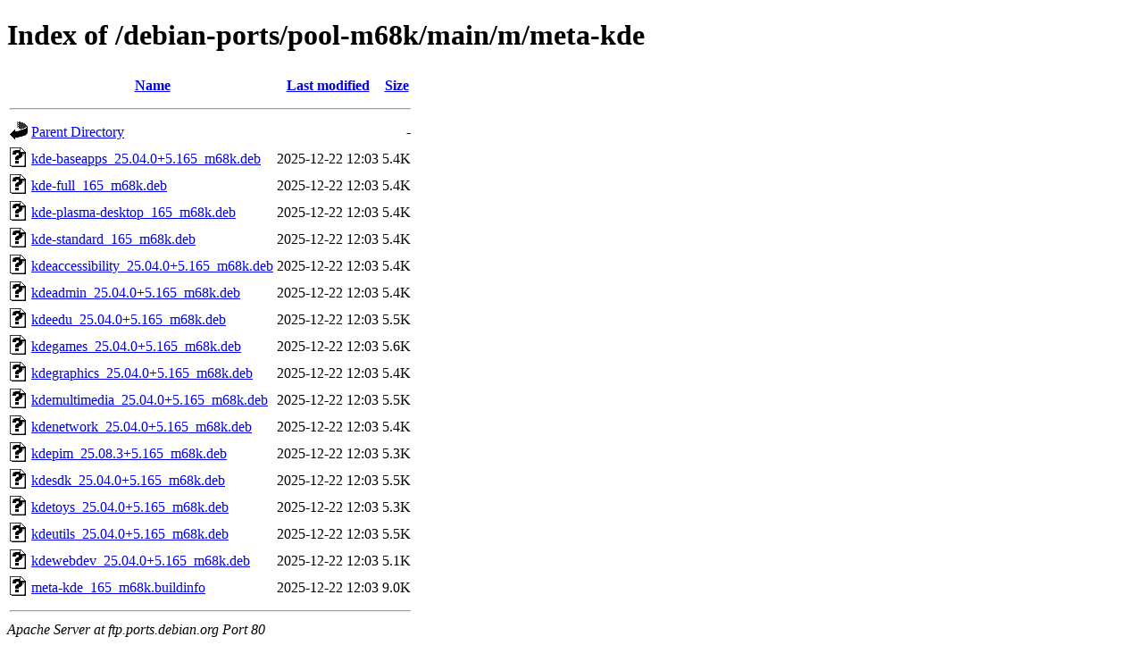

--- FILE ---
content_type: text/html;charset=UTF-8
request_url: http://ftp.ports.debian.org/debian-ports/pool-m68k/main/m/meta-kde/
body_size: 721
content:
<!DOCTYPE HTML PUBLIC "-//W3C//DTD HTML 4.01//EN" "http://www.w3.org/TR/html4/strict.dtd">
<html>
 <head>
  <title>Index of /debian-ports/pool-m68k/main/m/meta-kde</title>
 </head>
 <body>
<h1>Index of /debian-ports/pool-m68k/main/m/meta-kde</h1>
  <table>
   <tr><th valign="top"><img src="/icons/blank.gif" alt="[ICO]"></th><th><a href="?C=N;O=D">Name</a></th><th><a href="?C=M;O=A">Last modified</a></th><th><a href="?C=S;O=A">Size</a></th></tr>
   <tr><th colspan="4"><hr></th></tr>
<tr><td valign="top"><img src="/icons/back.gif" alt="[PARENTDIR]"></td><td><a href="/debian-ports/pool-m68k/main/m/">Parent Directory</a></td><td>&nbsp;</td><td align="right">  - </td></tr>
<tr><td valign="top"><img src="/icons/unknown.gif" alt="[   ]"></td><td><a href="kde-baseapps_25.04.0+5.165_m68k.deb">kde-baseapps_25.04.0+5.165_m68k.deb</a></td><td align="right">2025-12-22 12:03  </td><td align="right">5.4K</td></tr>
<tr><td valign="top"><img src="/icons/unknown.gif" alt="[   ]"></td><td><a href="kde-full_165_m68k.deb">kde-full_165_m68k.deb</a></td><td align="right">2025-12-22 12:03  </td><td align="right">5.4K</td></tr>
<tr><td valign="top"><img src="/icons/unknown.gif" alt="[   ]"></td><td><a href="kde-plasma-desktop_165_m68k.deb">kde-plasma-desktop_165_m68k.deb</a></td><td align="right">2025-12-22 12:03  </td><td align="right">5.4K</td></tr>
<tr><td valign="top"><img src="/icons/unknown.gif" alt="[   ]"></td><td><a href="kde-standard_165_m68k.deb">kde-standard_165_m68k.deb</a></td><td align="right">2025-12-22 12:03  </td><td align="right">5.4K</td></tr>
<tr><td valign="top"><img src="/icons/unknown.gif" alt="[   ]"></td><td><a href="kdeaccessibility_25.04.0+5.165_m68k.deb">kdeaccessibility_25.04.0+5.165_m68k.deb</a></td><td align="right">2025-12-22 12:03  </td><td align="right">5.4K</td></tr>
<tr><td valign="top"><img src="/icons/unknown.gif" alt="[   ]"></td><td><a href="kdeadmin_25.04.0+5.165_m68k.deb">kdeadmin_25.04.0+5.165_m68k.deb</a></td><td align="right">2025-12-22 12:03  </td><td align="right">5.4K</td></tr>
<tr><td valign="top"><img src="/icons/unknown.gif" alt="[   ]"></td><td><a href="kdeedu_25.04.0+5.165_m68k.deb">kdeedu_25.04.0+5.165_m68k.deb</a></td><td align="right">2025-12-22 12:03  </td><td align="right">5.5K</td></tr>
<tr><td valign="top"><img src="/icons/unknown.gif" alt="[   ]"></td><td><a href="kdegames_25.04.0+5.165_m68k.deb">kdegames_25.04.0+5.165_m68k.deb</a></td><td align="right">2025-12-22 12:03  </td><td align="right">5.6K</td></tr>
<tr><td valign="top"><img src="/icons/unknown.gif" alt="[   ]"></td><td><a href="kdegraphics_25.04.0+5.165_m68k.deb">kdegraphics_25.04.0+5.165_m68k.deb</a></td><td align="right">2025-12-22 12:03  </td><td align="right">5.4K</td></tr>
<tr><td valign="top"><img src="/icons/unknown.gif" alt="[   ]"></td><td><a href="kdemultimedia_25.04.0+5.165_m68k.deb">kdemultimedia_25.04.0+5.165_m68k.deb</a></td><td align="right">2025-12-22 12:03  </td><td align="right">5.5K</td></tr>
<tr><td valign="top"><img src="/icons/unknown.gif" alt="[   ]"></td><td><a href="kdenetwork_25.04.0+5.165_m68k.deb">kdenetwork_25.04.0+5.165_m68k.deb</a></td><td align="right">2025-12-22 12:03  </td><td align="right">5.4K</td></tr>
<tr><td valign="top"><img src="/icons/unknown.gif" alt="[   ]"></td><td><a href="kdepim_25.08.3+5.165_m68k.deb">kdepim_25.08.3+5.165_m68k.deb</a></td><td align="right">2025-12-22 12:03  </td><td align="right">5.3K</td></tr>
<tr><td valign="top"><img src="/icons/unknown.gif" alt="[   ]"></td><td><a href="kdesdk_25.04.0+5.165_m68k.deb">kdesdk_25.04.0+5.165_m68k.deb</a></td><td align="right">2025-12-22 12:03  </td><td align="right">5.5K</td></tr>
<tr><td valign="top"><img src="/icons/unknown.gif" alt="[   ]"></td><td><a href="kdetoys_25.04.0+5.165_m68k.deb">kdetoys_25.04.0+5.165_m68k.deb</a></td><td align="right">2025-12-22 12:03  </td><td align="right">5.3K</td></tr>
<tr><td valign="top"><img src="/icons/unknown.gif" alt="[   ]"></td><td><a href="kdeutils_25.04.0+5.165_m68k.deb">kdeutils_25.04.0+5.165_m68k.deb</a></td><td align="right">2025-12-22 12:03  </td><td align="right">5.5K</td></tr>
<tr><td valign="top"><img src="/icons/unknown.gif" alt="[   ]"></td><td><a href="kdewebdev_25.04.0+5.165_m68k.deb">kdewebdev_25.04.0+5.165_m68k.deb</a></td><td align="right">2025-12-22 12:03  </td><td align="right">5.1K</td></tr>
<tr><td valign="top"><img src="/icons/unknown.gif" alt="[   ]"></td><td><a href="meta-kde_165_m68k.buildinfo">meta-kde_165_m68k.buildinfo</a></td><td align="right">2025-12-22 12:03  </td><td align="right">9.0K</td></tr>
   <tr><th colspan="4"><hr></th></tr>
</table>
<address>Apache Server at ftp.ports.debian.org Port 80</address>
</body></html>
